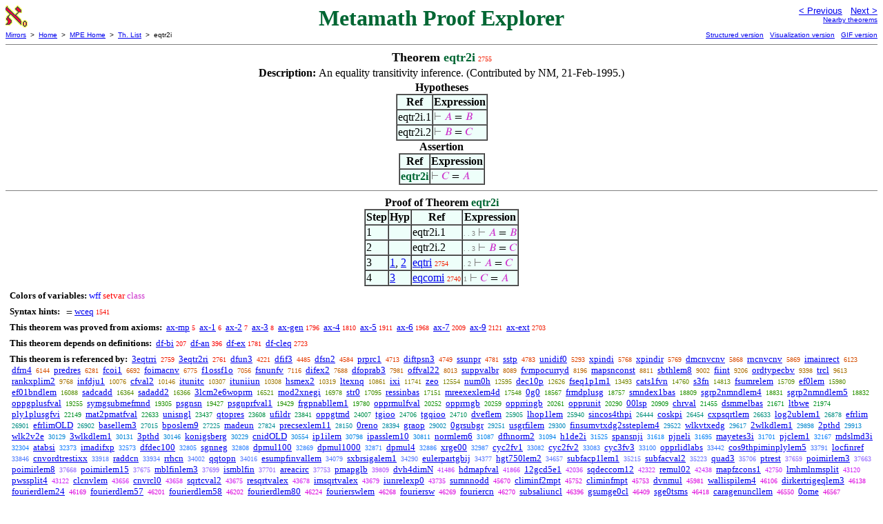

--- FILE ---
content_type: text/html
request_url: https://us.metamath.org/mpeuni/eqtr2i.html
body_size: 6116
content:
<!DOCTYPE HTML PUBLIC "-//W3C//DTD HTML 4.01 Transitional//EN"
    "http://www.w3.org/TR/html4/loose.dtd">
<HTML LANG="EN-US">
<HEAD>
<META HTTP-EQUIV="Content-Type" CONTENT="text/html; charset=iso-8859-1">
<META NAME="viewport" CONTENT="width=device-width, initial-scale=1.0">
<STYLE TYPE="text/css">
<!--
img { margin-bottom: -4px }
.r { font-family: "Arial Narrow";
     font-size: x-small;
   }
.i { font-family: "Arial Narrow";
     font-size: x-small;
     color: gray;
   }
-->
</STYLE>
<STYLE TYPE="text/css">
<!--
  .setvar { color: red; }
  .wff { color: blue; }
  .class { color: #C3C; }
  .symvar { border-bottom:1px dotted;color:#C3C}
  .typecode { color: gray }
  .hidden { color: gray }
  @font-face {
    font-family: XITSMath-Regular;
    src: url(xits-math.woff);
  }
  .math { font-family: XITSMath-Regular }
-->
</STYLE>
<LINK href="mmset.css" title="mmset"
    rel="stylesheet" type="text/css">
<LINK href="mmsetalt.css" title="mmsetalt"
    rel="alternate stylesheet" type="text/css">
<TITLE>eqtr2i - Metamath Proof Explorer</TITLE>
<LINK REL="shortcut icon" HREF="favicon.ico" TYPE="image/x-icon">
</HEAD>
<BODY BGCOLOR="#FFFFFF">
<TABLE BORDER=0 CELLSPACING=0 CELLPADDING=0 WIDTH="100%">
  <TR>
    <TD ALIGN=LEFT VALIGN=TOP WIDTH="25%"><A HREF=
    "mmset.html"><IMG SRC="mm.gif"
      BORDER=0
      ALT="MPE Home"
      TITLE="MPE Home"
      HEIGHT=32 WIDTH=32 ALIGN=TOP STYLE="margin-bottom:0px"></A>
    </TD>
    <TD ALIGN=CENTER COLSPAN=2 VALIGN=TOP><FONT SIZE="+3" COLOR="#006633"><B>
Metamath Proof Explorer
      </B></FONT></TD>
    <TD ALIGN=RIGHT VALIGN=TOP WIDTH="25%">
      <FONT SIZE=-1 FACE=sans-serif>
      <A HREF="eqtri.html">
      &lt; Previous</A>&nbsp;&nbsp;
      <A HREF="eqtr3i.html">Next &gt;</A>
      </FONT><FONT FACE=sans-serif SIZE=-2>
      <BR><A HREF="mmtheorems28.html#eqtr2i">Nearby theorems</A>
      </FONT>
    </TD>
  </TR>
  <TR>
    <TD COLSPAN=2 ALIGN=LEFT VALIGN=TOP><FONT SIZE=-2
      FACE=sans-serif>
      <A HREF="../mm.html">Mirrors</A>&nbsp; &gt;
      &nbsp;<A HREF="../index.html">Home</A>&nbsp; &gt;
      &nbsp;<A HREF="mmset.html">MPE Home</A>&nbsp; &gt;
      &nbsp;<A HREF="mmtheorems.html">Th. List</A>&nbsp; &gt;
      &nbsp;eqtr2i
      </FONT>
    </TD>
    <TD COLSPAN=2 ALIGN=RIGHT VALIGN=TOP>
      <FONT SIZE=-2 FACE=sans-serif>
<A HREF="http://metamath.tirix.org/mpests/eqtr2i.html">Structured
version</A>&nbsp;&nbsp; <A
HREF="https://expln.github.io/metamath/asrt/eqtr2i.html">Visualization
version</A>&nbsp;&nbsp; 
      <A HREF="../mpegif/eqtr2i.html">GIF version</A>
      </FONT>
    </TD>
  </TR>
</TABLE>
<HR NOSHADE SIZE=1>
<CENTER><B><FONT SIZE="+1">Theorem <FONT
COLOR="#006633">eqtr2i</FONT></FONT></B>&nbsp;<SPAN CLASS=r
STYLE="color:#F21D00">2755</SPAN></CENTER>
<CENTER><TABLE><TR><TD ALIGN=LEFT><B>Description: </B>An equality transitivity
inference.  (Contributed by NM,
       21-Feb-1995.)</TD></TR></TABLE></CENTER>

<CENTER><TABLE BORDER CELLSPACING=0 BGCOLOR="#EEFFFA"
SUMMARY="Hypotheses">
<CAPTION><B>Hypotheses</B></CAPTION>
<TR><TH>Ref
</TH><TH>Expression</TH></TR>
<TR ALIGN=LEFT><TD>eqtr2i.1</TD><TD>
<SPAN CLASS=math><SPAN CLASS=hidden STYLE="color:gray">&#8866; </SPAN><SPAN
CLASS=class STYLE="color:#C3C">&#x1D434;</SPAN> = <SPAN CLASS=class
STYLE="color:#C3C">&#x1D435;</SPAN></SPAN></TD></TR>
<TR ALIGN=LEFT><TD>eqtr2i.2</TD><TD>
<SPAN CLASS=math><SPAN CLASS=hidden STYLE="color:gray">&#8866; </SPAN><SPAN
CLASS=class STYLE="color:#C3C">&#x1D435;</SPAN> = <SPAN CLASS=class
STYLE="color:#C3C">&#x1D436;</SPAN></SPAN></TD></TR>
</TABLE></CENTER>
<CENTER><TABLE BORDER CELLSPACING=0 BGCOLOR="#EEFFFA"
SUMMARY="Assertion">
<CAPTION><B>Assertion</B></CAPTION>
<TR><TH>Ref
</TH><TH>Expression</TH></TR>
<TR ALIGN=LEFT><TD><FONT COLOR="#006633"><B>eqtr2i</B></FONT></TD><TD>
<SPAN CLASS=math><SPAN CLASS=hidden STYLE="color:gray">&#8866; </SPAN><SPAN
CLASS=class STYLE="color:#C3C">&#x1D436;</SPAN> = <SPAN CLASS=class
STYLE="color:#C3C">&#x1D434;</SPAN></SPAN></TD></TR>
</TABLE></CENTER>


<HR NOSHADE SIZE=1>
<CENTER><TABLE BORDER CELLSPACING=0 BGCOLOR="#EEFFFA"
SUMMARY="Proof of theorem">
<CAPTION><B>Proof of Theorem <FONT
   COLOR="#006633">eqtr2i</FONT></B></CAPTION>
<TR><TH>Step</TH><TH>Hyp</TH><TH>Ref
</TH><TH>Expression</TH></TR>
<TR ALIGN=LEFT><TD>1</TD><TD>&nbsp;</TD><TD>eqtr2i.1</TD><TD><A NAME="1"></A>
<SPAN CLASS=i>. . 3</SPAN>
<SPAN CLASS=math><SPAN CLASS=hidden STYLE="color:gray">&#8866; </SPAN><SPAN
CLASS=class STYLE="color:#C3C">&#x1D434;</SPAN> = <SPAN CLASS=class
STYLE="color:#C3C">&#x1D435;</SPAN></SPAN></TD></TR>
<TR ALIGN=LEFT><TD>2</TD><TD>&nbsp;</TD><TD>eqtr2i.2</TD><TD><A NAME="2"></A>
<SPAN CLASS=i>. . 3</SPAN>
<SPAN CLASS=math><SPAN CLASS=hidden STYLE="color:gray">&#8866; </SPAN><SPAN
CLASS=class STYLE="color:#C3C">&#x1D435;</SPAN> = <SPAN CLASS=class
STYLE="color:#C3C">&#x1D436;</SPAN></SPAN></TD></TR>
<TR ALIGN=LEFT><TD>3</TD><TD><A HREF="#1">1</A>, <A HREF="#2">2</A></TD><TD><A
HREF="eqtri.html"
TITLE="An equality transitivity inference. (Contributed by NM, 26-May-1993.)">eqtri</A>&nbsp;<SPAN
CLASS=r STYLE="color:#F21D00">2754</SPAN></TD><TD><A NAME="3"></A>
<SPAN CLASS=i>. 2</SPAN>
<SPAN CLASS=math><SPAN CLASS=hidden STYLE="color:gray">&#8866; </SPAN><SPAN
CLASS=class STYLE="color:#C3C">&#x1D434;</SPAN> = <SPAN CLASS=class
STYLE="color:#C3C">&#x1D436;</SPAN></SPAN></TD></TR>
<TR ALIGN=LEFT><TD>4</TD><TD><A HREF="#3">3</A></TD><TD><A HREF="eqcomi.html"
TITLE="Inference from commutative law for class equality. (Contributed by NM, 26-May-1993.)">eqcomi</A>&nbsp;<SPAN
CLASS=r STYLE="color:#F21D00">2740</SPAN></TD><TD><A NAME="4"></A>
<SPAN CLASS=i>1</SPAN>
<SPAN CLASS=math><SPAN CLASS=hidden STYLE="color:gray">&#8866; </SPAN><SPAN
CLASS=class STYLE="color:#C3C">&#x1D436;</SPAN> = <SPAN CLASS=class
STYLE="color:#C3C">&#x1D434;</SPAN></SPAN></TD></TR>
</TABLE></CENTER>
<CENTER><TABLE CELLSPACING=5><TR><TD ALIGN=LEFT><FONT SIZE=-1><B>Colors of
variables:</B>  <SPAN CLASS=wff STYLE="color:blue;font-style:normal">wff</SPAN>
<SPAN CLASS=setvar STYLE="color:red;font-style:normal">setvar</SPAN> <SPAN
CLASS=class STYLE="color:#C3C;font-style:normal">class</SPAN></FONT></TD></TR>
<TR><TD ALIGN=LEFT><FONT SIZE=-1><B>Syntax hints:</B>  &nbsp;<SPAN CLASS=math>
= </SPAN><A HREF="wceq.html">wceq</A>&nbsp;<SPAN CLASS=r
STYLE="color:#F70A00">1541</SPAN></FONT></TD></TR>
<TR><TD ALIGN=LEFT><FONT SIZE=-1><B>This theorem was proved from axioms:</B>
&nbsp;<A HREF="ax-mp.html">ax-mp</A>&nbsp;<SPAN CLASS=r
STYLE="color:#FA0000">5</SPAN> &nbsp;<A HREF="ax-1.html">ax-1</A>&nbsp;<SPAN
CLASS=r STYLE="color:#FA0000">6</SPAN> &nbsp;<A
HREF="ax-2.html">ax-2</A>&nbsp;<SPAN CLASS=r STYLE="color:#FA0000">7</SPAN>
&nbsp;<A HREF="ax-3.html">ax-3</A>&nbsp;<SPAN CLASS=r
STYLE="color:#FA0000">8</SPAN> &nbsp;<A
HREF="ax-gen.html">ax-gen</A>&nbsp;<SPAN CLASS=r
STYLE="color:#F60C00">1796</SPAN> &nbsp;<A HREF="ax-4.html">ax-4</A>&nbsp;<SPAN
CLASS=r STYLE="color:#F60C00">1810</SPAN> &nbsp;<A
HREF="ax-5.html">ax-5</A>&nbsp;<SPAN CLASS=r STYLE="color:#F60E00">1911</SPAN>
&nbsp;<A HREF="ax-6.html">ax-6</A>&nbsp;<SPAN CLASS=r
STYLE="color:#F60F00">1968</SPAN> &nbsp;<A HREF="ax-7.html">ax-7</A>&nbsp;<SPAN
CLASS=r STYLE="color:#F51000">2009</SPAN> &nbsp;<A
HREF="ax-9.html">ax-9</A>&nbsp;<SPAN CLASS=r STYLE="color:#F51200">2121</SPAN>
&nbsp;<A HREF="ax-ext.html">ax-ext</A>&nbsp;<SPAN CLASS=r
STYLE="color:#F21C00">2703</SPAN></FONT></TD></TR>
<TR><TD ALIGN=LEFT><FONT SIZE=-1><B>This theorem depends on definitions:</B>
&nbsp;<A HREF="df-bi.html">df-bi</A>&nbsp;<SPAN CLASS=r
STYLE="color:#FA0100">207</SPAN> &nbsp;<A
HREF="df-an.html">df-an</A>&nbsp;<SPAN CLASS=r STYLE="color:#FA0200">396</SPAN>
&nbsp;<A HREF="df-ex.html">df-ex</A>&nbsp;<SPAN CLASS=r
STYLE="color:#F60C00">1781</SPAN> &nbsp;<A
HREF="df-cleq.html">df-cleq</A>&nbsp;<SPAN CLASS=r
STYLE="color:#F21C00">2723</SPAN></FONT></TD></TR>
<TR><TD ALIGN=LEFT><FONT SIZE=-1><B>This theorem is referenced by:</B> &nbsp;<A
HREF="3eqtrri.html">3eqtrri</A>
&nbsp;<SPAN CLASS=r STYLE="color:#F21D00">2759</SPAN> &nbsp;<A
HREF="3eqtr2ri.html">3eqtr2ri</A>
&nbsp;<SPAN CLASS=r STYLE="color:#F21D00">2761</SPAN> &nbsp;<A
HREF="dfun3.html">dfun3</A>
&nbsp;<SPAN CLASS=r STYLE="color:#E83600">4221</SPAN> &nbsp;<A
HREF="dfif3.html">dfif3</A>
&nbsp;<SPAN CLASS=r STYLE="color:#E53A00">4485</SPAN> &nbsp;<A
HREF="dfsn2.html">dfsn2</A>
&nbsp;<SPAN CLASS=r STYLE="color:#E43B00">4584</SPAN> &nbsp;<A
HREF="prprc1.html">prprc1</A>
&nbsp;<SPAN CLASS=r STYLE="color:#E33D00">4713</SPAN> &nbsp;<A
HREF="diftpsn3.html">diftpsn3</A>
&nbsp;<SPAN CLASS=r STYLE="color:#E33E00">4749</SPAN> &nbsp;<A
HREF="ssunpr.html">ssunpr</A>
&nbsp;<SPAN CLASS=r STYLE="color:#E33E00">4781</SPAN> &nbsp;<A
HREF="sstp.html">sstp</A>
&nbsp;<SPAN CLASS=r STYLE="color:#E33E00">4783</SPAN> &nbsp;<A
HREF="unidif0.html">unidif0</A>
&nbsp;<SPAN CLASS=r STYLE="color:#DE4600">5293</SPAN> &nbsp;<A
HREF="xpindi.html">xpindi</A>
&nbsp;<SPAN CLASS=r STYLE="color:#D94B00">5768</SPAN> &nbsp;<A
HREF="xpindir.html">xpindir</A>
&nbsp;<SPAN CLASS=r STYLE="color:#D94B00">5769</SPAN> &nbsp;<A
HREF="dmcnvcnv.html">dmcnvcnv</A>
&nbsp;<SPAN CLASS=r STYLE="color:#D84C00">5868</SPAN> &nbsp;<A
HREF="rncnvcnv.html">rncnvcnv</A>
&nbsp;<SPAN CLASS=r STYLE="color:#D84C00">5869</SPAN> &nbsp;<A
HREF="imainrect.html">imainrect</A>
&nbsp;<SPAN CLASS=r STYLE="color:#D54E00">6123</SPAN> &nbsp;<A
HREF="dfrn4.html">dfrn4</A>
&nbsp;<SPAN CLASS=r STYLE="color:#D54F00">6144</SPAN> &nbsp;<A
HREF="predres.html">predres</A>
&nbsp;<SPAN CLASS=r STYLE="color:#D35000">6281</SPAN> &nbsp;<A
HREF="fcoi1.html">fcoi1</A>
&nbsp;<SPAN CLASS=r STYLE="color:#CF5400">6692</SPAN> &nbsp;<A
HREF="foimacnv.html">foimacnv</A>
&nbsp;<SPAN CLASS=r STYLE="color:#CE5500">6775</SPAN> &nbsp;<A
HREF="f1ossf1o.html">f1ossf1o</A>
&nbsp;<SPAN CLASS=r STYLE="color:#CB5800">7056</SPAN> &nbsp;<A
HREF="fsnunfv.html">fsnunfv</A>
&nbsp;<SPAN CLASS=r STYLE="color:#CB5800">7116</SPAN> &nbsp;<A
HREF="difex2.html">difex2</A>
&nbsp;<SPAN CLASS=r STYLE="color:#C35F00">7688</SPAN> &nbsp;<A
HREF="dfoprab3.html">dfoprab3</A>
&nbsp;<SPAN CLASS=r STYLE="color:#BE6200">7981</SPAN> &nbsp;<A
HREF="offval22.html">offval22</A>
&nbsp;<SPAN CLASS=r STYLE="color:#BE6200">8013</SPAN> &nbsp;<A
HREF="suppvalbr.html">suppvalbr</A>
&nbsp;<SPAN CLASS=r STYLE="color:#BD6300">8089</SPAN> &nbsp;<A
HREF="fvmpocurryd.html">fvmpocurryd</A>
&nbsp;<SPAN CLASS=r STYLE="color:#BB6400">8196</SPAN> &nbsp;<A
HREF="mapsnconst.html">mapsnconst</A>
&nbsp;<SPAN CLASS=r STYLE="color:#B36B00">8811</SPAN> &nbsp;<A
HREF="sbthlem8.html">sbthlem8</A>
&nbsp;<SPAN CLASS=r STYLE="color:#B06C00">9002</SPAN> &nbsp;<A
HREF="fiint.html">fiint</A>
&nbsp;<SPAN CLASS=r STYLE="color:#AD6E00">9206</SPAN> &nbsp;<A
HREF="ordtypecbv.html">ordtypecbv</A>
&nbsp;<SPAN CLASS=r STYLE="color:#AB6F00">9398</SPAN> &nbsp;<A
HREF="trcl.html">trcl</A>
&nbsp;<SPAN CLASS=r STYLE="color:#A87100">9613</SPAN> &nbsp;<A
HREF="rankxplim2.html">rankxplim2</A>
&nbsp;<SPAN CLASS=r STYLE="color:#A67200">9768</SPAN> &nbsp;<A
HREF="infdju1.html">infdju1</A>
&nbsp;<SPAN CLASS=r STYLE="color:#A27500">10076</SPAN> &nbsp;<A
HREF="cfval2.html">cfval2</A>
&nbsp;<SPAN CLASS=r STYLE="color:#A17500">10146</SPAN> &nbsp;<A
HREF="itunitc.html">itunitc</A>
&nbsp;<SPAN CLASS=r STYLE="color:#9F7700">10307</SPAN> &nbsp;<A
HREF="ituniiun.html">ituniiun</A>
&nbsp;<SPAN CLASS=r STYLE="color:#9F7700">10308</SPAN> &nbsp;<A
HREF="hsmex2.html">hsmex2</A>
&nbsp;<SPAN CLASS=r STYLE="color:#9E7700">10319</SPAN> &nbsp;<A
HREF="ltexnq.html">ltexnq</A>
&nbsp;<SPAN CLASS=r STYLE="color:#977A00">10861</SPAN> &nbsp;<A
HREF="ixi.html">ixi</A>
&nbsp;<SPAN CLASS=r STYLE="color:#897F00">11741</SPAN> &nbsp;<A
HREF="zeo.html">zeo</A>
&nbsp;<SPAN CLASS=r STYLE="color:#7E8300">12554</SPAN> &nbsp;<A
HREF="num0h.html">num0h</A>
&nbsp;<SPAN CLASS=r STYLE="color:#7D8300">12595</SPAN> &nbsp;<A
HREF="dec10p.html">dec10p</A>
&nbsp;<SPAN CLASS=r STYLE="color:#7D8300">12626</SPAN> &nbsp;<A
HREF="fseq1p1m1.html">fseq1p1m1</A>
&nbsp;<SPAN CLASS=r STYLE="color:#758500">13493</SPAN> &nbsp;<A
HREF="cats1fvn.html">cats1fvn</A>
&nbsp;<SPAN CLASS=r STYLE="color:#668900">14760</SPAN> &nbsp;<A
HREF="s3fn.html">s3fn</A>
&nbsp;<SPAN CLASS=r STYLE="color:#668900">14813</SPAN> &nbsp;<A
HREF="fsumrelem.html">fsumrelem</A>
&nbsp;<SPAN CLASS=r STYLE="color:#5A8C00">15709</SPAN> &nbsp;<A
HREF="ef0lem.html">ef0lem</A>
&nbsp;<SPAN CLASS=r STYLE="color:#568C00">15980</SPAN> &nbsp;<A
HREF="ef01bndlem.html">ef01bndlem</A>
&nbsp;<SPAN CLASS=r STYLE="color:#558D00">16088</SPAN> &nbsp;<A
HREF="sadcadd.html">sadcadd</A>
&nbsp;<SPAN CLASS=r STYLE="color:#508D00">16364</SPAN> &nbsp;<A
HREF="sadadd2.html">sadadd2</A>
&nbsp;<SPAN CLASS=r STYLE="color:#508D00">16366</SPAN> &nbsp;<A
HREF="3lcm2e6woprm.html">3lcm2e6woprm</A>
&nbsp;<SPAN CLASS=r STYLE="color:#4E8D00">16521</SPAN> &nbsp;<A
HREF="mod2xnegi.html">mod2xnegi</A>
&nbsp;<SPAN CLASS=r STYLE="color:#488E00">16978</SPAN> &nbsp;<A
HREF="str0.html">str0</A>
&nbsp;<SPAN CLASS=r STYLE="color:#468E00">17095</SPAN> &nbsp;<A
HREF="ressinbas.html">ressinbas</A>
&nbsp;<SPAN CLASS=r STYLE="color:#458E00">17151</SPAN> &nbsp;<A
HREF="mreexexlem4d.html">mreexexlem4d</A>
&nbsp;<SPAN CLASS=r STYLE="color:#3F8F00">17548</SPAN> &nbsp;<A
HREF="0g0.html">0g0</A>
&nbsp;<SPAN CLASS=r STYLE="color:#2F9100">18567</SPAN> &nbsp;<A
HREF="frmdplusg.html">frmdplusg</A>
&nbsp;<SPAN CLASS=r STYLE="color:#2B9100">18757</SPAN> &nbsp;<A
HREF="smndex1bas.html">smndex1bas</A>
&nbsp;<SPAN CLASS=r STYLE="color:#2A9100">18809</SPAN> &nbsp;<A
HREF="sgrp2nmndlem4.html">sgrp2nmndlem4</A>
&nbsp;<SPAN CLASS=r STYLE="color:#2A9100">18831</SPAN> &nbsp;<A
HREF="sgrp2nmndlem5.html">sgrp2nmndlem5</A>
&nbsp;<SPAN CLASS=r STYLE="color:#2A9100">18832</SPAN> &nbsp;<A
HREF="oppgplusfval.html">oppgplusfval</A>
&nbsp;<SPAN CLASS=r STYLE="color:#239200">19255</SPAN> &nbsp;<A
HREF="symgsubmefmnd.html">symgsubmefmnd</A>
&nbsp;<SPAN CLASS=r STYLE="color:#229200">19305</SPAN> &nbsp;<A
HREF="psgnsn.html">psgnsn</A>
&nbsp;<SPAN CLASS=r STYLE="color:#209200">19427</SPAN> &nbsp;<A
HREF="psgnprfval1.html">psgnprfval1</A>
&nbsp;<SPAN CLASS=r STYLE="color:#209200">19429</SPAN> &nbsp;<A
HREF="frgpnabllem1.html">frgpnabllem1</A>
&nbsp;<SPAN CLASS=r STYLE="color:#1A9302">19780</SPAN> &nbsp;<A
HREF="opprmulfval.html">opprmulfval</A>
&nbsp;<SPAN CLASS=r STYLE="color:#129308">20252</SPAN> &nbsp;<A
HREF="opprrngb.html">opprrngb</A>
&nbsp;<SPAN CLASS=r STYLE="color:#129308">20259</SPAN> &nbsp;<A
HREF="opprringb.html">opprringb</A>
&nbsp;<SPAN CLASS=r STYLE="color:#129308">20261</SPAN> &nbsp;<A
HREF="opprunit.html">opprunit</A>
&nbsp;<SPAN CLASS=r STYLE="color:#129308">20290</SPAN> &nbsp;<A
HREF="00lsp.html">00lsp</A>
&nbsp;<SPAN CLASS=r STYLE="color:#079310">20909</SPAN> &nbsp;<A
HREF="chrval.html">chrval</A>
&nbsp;<SPAN CLASS=r STYLE="color:#009318">21455</SPAN> &nbsp;<A
HREF="dsmmelbas.html">dsmmelbas</A>
&nbsp;<SPAN CLASS=r STYLE="color:#00931C">21671</SPAN> &nbsp;<A
HREF="ltbwe.html">ltbwe</A>
&nbsp;<SPAN CLASS=r STYLE="color:#009223">21974</SPAN> &nbsp;<A
HREF="ply1plusgfvi.html">ply1plusgfvi</A>
&nbsp;<SPAN CLASS=r STYLE="color:#009227">22149</SPAN> &nbsp;<A
HREF="mat2pmatfval.html">mat2pmatfval</A>
&nbsp;<SPAN CLASS=r STYLE="color:#009131">22633</SPAN> &nbsp;<A
HREF="unisngl.html">unisngl</A>
&nbsp;<SPAN CLASS=r STYLE="color:#009142">23437</SPAN> &nbsp;<A
HREF="qtopres.html">qtopres</A>
&nbsp;<SPAN CLASS=r STYLE="color:#009145">23608</SPAN> &nbsp;<A
HREF="ufildr.html">ufildr</A>
&nbsp;<SPAN CLASS=r STYLE="color:#00914A">23841</SPAN> &nbsp;<A
HREF="oppgtmd.html">oppgtmd</A>
&nbsp;<SPAN CLASS=r STYLE="color:#00914D">24007</SPAN> &nbsp;<A
HREF="tgioo.html">tgioo</A>
&nbsp;<SPAN CLASS=r STYLE="color:#00915A">24706</SPAN> &nbsp;<A
HREF="tgqioo.html">tgqioo</A>
&nbsp;<SPAN CLASS=r STYLE="color:#00915A">24710</SPAN> &nbsp;<A
HREF="dveflem.html">dveflem</A>
&nbsp;<SPAN CLASS=r STYLE="color:#008F70">25905</SPAN> &nbsp;<A
HREF="lhop1lem.html">lhop1lem</A>
&nbsp;<SPAN CLASS=r STYLE="color:#008F70">25940</SPAN> &nbsp;<A
HREF="sincos4thpi.html">sincos4thpi</A>
&nbsp;<SPAN CLASS=r STYLE="color:#008F7A">26444</SPAN> &nbsp;<A
HREF="coskpi.html">coskpi</A>
&nbsp;<SPAN CLASS=r STYLE="color:#008F7A">26454</SPAN> &nbsp;<A
HREF="cxpsqrtlem.html">cxpsqrtlem</A>
&nbsp;<SPAN CLASS=r STYLE="color:#008F7D">26633</SPAN> &nbsp;<A
HREF="log2ublem1.html">log2ublem1</A>
&nbsp;<SPAN CLASS=r STYLE="color:#008E82">26878</SPAN> &nbsp;<A
HREF="efrlim.html">efrlim</A>
&nbsp;<SPAN CLASS=r STYLE="color:#008E83">26901</SPAN> &nbsp;<A
HREF="efrlimOLD.html">efrlimOLD</A>
&nbsp;<SPAN CLASS=r STYLE="color:#008E83">26902</SPAN> &nbsp;<A
HREF="basellem3.html">basellem3</A>
&nbsp;<SPAN CLASS=r STYLE="color:#008E85">27015</SPAN> &nbsp;<A
HREF="bposlem9.html">bposlem9</A>
&nbsp;<SPAN CLASS=r STYLE="color:#008E89">27225</SPAN> &nbsp;<A
HREF="madeun.html">madeun</A>
&nbsp;<SPAN CLASS=r STYLE="color:#008D96">27824</SPAN> &nbsp;<A
HREF="precsexlem11.html">precsexlem11</A>
&nbsp;<SPAN CLASS=r STYLE="color:#008C9D">28150</SPAN> &nbsp;<A
HREF="0reno.html">0reno</A>
&nbsp;<SPAN CLASS=r STYLE="color:#008CA2">28394</SPAN> &nbsp;<A
HREF="graop.html">graop</A>
&nbsp;<SPAN CLASS=r STYLE="color:#0089B3">29002</SPAN> &nbsp;<A
HREF="0grsubgr.html">0grsubgr</A>
&nbsp;<SPAN CLASS=r STYLE="color:#0088BB">29251</SPAN> &nbsp;<A
HREF="usgrfilem.html">usgrfilem</A>
&nbsp;<SPAN CLASS=r STYLE="color:#0088BC">29300</SPAN> &nbsp;<A
HREF="finsumvtxdg2ssteplem4.html">finsumvtxdg2ssteplem4</A>
&nbsp;<SPAN CLASS=r STYLE="color:#0087C3">29522</SPAN> &nbsp;<A
HREF="wlkvtxedg.html">wlkvtxedg</A>
&nbsp;<SPAN CLASS=r STYLE="color:#0087C6">29617</SPAN> &nbsp;<A
HREF="2wlkdlem1.html">2wlkdlem1</A>
&nbsp;<SPAN CLASS=r STYLE="color:#0086CF">29898</SPAN> &nbsp;<A
HREF="2pthd.html">2pthd</A>
&nbsp;<SPAN CLASS=r STYLE="color:#0086CF">29913</SPAN> &nbsp;<A
HREF="wlk2v2e.html">wlk2v2e</A>
&nbsp;<SPAN CLASS=r STYLE="color:#0085D6">30129</SPAN> &nbsp;<A
HREF="3wlkdlem1.html">3wlkdlem1</A>
&nbsp;<SPAN CLASS=r STYLE="color:#0085D6">30131</SPAN> &nbsp;<A
HREF="3pthd.html">3pthd</A>
&nbsp;<SPAN CLASS=r STYLE="color:#0085D6">30146</SPAN> &nbsp;<A
HREF="konigsberg.html">konigsberg</A>
&nbsp;<SPAN CLASS=r STYLE="color:#0085D9">30229</SPAN> &nbsp;<A
HREF="cnidOLD.html">cnidOLD</A>
&nbsp;<SPAN CLASS=r STYLE="color:#0084E0">30554</SPAN> &nbsp;<A
HREF="ip1ilem.html">ip1ilem</A>
&nbsp;<SPAN CLASS=r STYLE="color:#0083E5">30798</SPAN> &nbsp;<A
HREF="ipasslem10.html">ipasslem10</A>
&nbsp;<SPAN CLASS=r STYLE="color:#0083E5">30811</SPAN> &nbsp;<A
HREF="normlem6.html">normlem6</A>
&nbsp;<SPAN CLASS=r STYLE="color:#0182EB">31087</SPAN> &nbsp;<A
HREF="dfhnorm2.html">dfhnorm2</A>
&nbsp;<SPAN CLASS=r STYLE="color:#0182EB">31094</SPAN> &nbsp;<A
HREF="h1de2i.html">h1de2i</A>
&nbsp;<SPAN CLASS=r STYLE="color:#0280F4">31525</SPAN> &nbsp;<A
HREF="spansnji.html">spansnji</A>
&nbsp;<SPAN CLASS=r STYLE="color:#0280F6">31618</SPAN> &nbsp;<A
HREF="pjneli.html">pjneli</A>
&nbsp;<SPAN CLASS=r STYLE="color:#0280F7">31695</SPAN> &nbsp;<A
HREF="mayetes3i.html">mayetes3i</A>
&nbsp;<SPAN CLASS=r STYLE="color:#0280F7">31701</SPAN> &nbsp;<A
HREF="pjclem1.html">pjclem1</A>
&nbsp;<SPAN CLASS=r STYLE="color:#077EFF">32167</SPAN> &nbsp;<A
HREF="mdslmd3i.html">mdslmd3i</A>
&nbsp;<SPAN CLASS=r STYLE="color:#0D7DFF">32304</SPAN> &nbsp;<A
HREF="atabsi.html">atabsi</A>
&nbsp;<SPAN CLASS=r STYLE="color:#0F7DFF">32373</SPAN> &nbsp;<A
HREF="imadifxp.html">imadifxp</A>
&nbsp;<SPAN CLASS=r STYLE="color:#177CFF">32573</SPAN> &nbsp;<A
HREF="dfdec100.html">dfdec100</A>
&nbsp;<SPAN CLASS=r STYLE="color:#207BFF">32805</SPAN> &nbsp;<A
HREF="sgnneg.html">sgnneg</A>
&nbsp;<SPAN CLASS=r STYLE="color:#207BFF">32808</SPAN> &nbsp;<A
HREF="dpmul100.html">dpmul100</A>
&nbsp;<SPAN CLASS=r STYLE="color:#227BFF">32869</SPAN> &nbsp;<A
HREF="dpmul1000.html">dpmul1000</A>
&nbsp;<SPAN CLASS=r STYLE="color:#227BFF">32871</SPAN> &nbsp;<A
HREF="dpmul4.html">dpmul4</A>
&nbsp;<SPAN CLASS=r STYLE="color:#237BFF">32886</SPAN> &nbsp;<A
HREF="xrge00.html">xrge00</A>
&nbsp;<SPAN CLASS=r STYLE="color:#277AFF">32987</SPAN> &nbsp;<A
HREF="cyc2fv1.html">cyc2fv1</A>
&nbsp;<SPAN CLASS=r STYLE="color:#2A7AFF">33082</SPAN> &nbsp;<A
HREF="cyc2fv2.html">cyc2fv2</A>
&nbsp;<SPAN CLASS=r STYLE="color:#2A7AFF">33083</SPAN> &nbsp;<A
HREF="cyc3fv3.html">cyc3fv3</A>
&nbsp;<SPAN CLASS=r STYLE="color:#2B7AFF">33100</SPAN> &nbsp;<A
HREF="opprlidlabs.html">opprlidlabs</A>
&nbsp;<SPAN CLASS=r STYLE="color:#3878FF">33442</SPAN> &nbsp;<A
HREF="cos9thpiminplylem5.html">cos9thpiminplylem5</A>
&nbsp;<SPAN CLASS=r STYLE="color:#4577FF">33791</SPAN> &nbsp;<A
HREF="locfinref.html">locfinref</A>
&nbsp;<SPAN CLASS=r STYLE="color:#4776FF">33846</SPAN> &nbsp;<A
HREF="cnvordtrestixx.html">cnvordtrestixx</A>
&nbsp;<SPAN CLASS=r STYLE="color:#4976FF">33918</SPAN> &nbsp;<A
HREF="raddcn.html">raddcn</A>
&nbsp;<SPAN CLASS=r STYLE="color:#4976FF">33934</SPAN> &nbsp;<A
HREF="rrhcn.html">rrhcn</A>
&nbsp;<SPAN CLASS=r STYLE="color:#4B75FF">34002</SPAN> &nbsp;<A
HREF="qqtopn.html">qqtopn</A>
&nbsp;<SPAN CLASS=r STYLE="color:#4B75FF">34016</SPAN> &nbsp;<A
HREF="esumpfinvallem.html">esumpfinvallem</A>
&nbsp;<SPAN CLASS=r STYLE="color:#4C75FF">34079</SPAN> &nbsp;<A
HREF="sxbrsigalem1.html">sxbrsigalem1</A>
&nbsp;<SPAN CLASS=r STYLE="color:#5174FF">34290</SPAN> &nbsp;<A
HREF="eulerpartgbij.html">eulerpartgbij</A>
&nbsp;<SPAN CLASS=r STYLE="color:#5373FF">34377</SPAN> &nbsp;<A
HREF="hgt750lem2.html">hgt750lem2</A>
&nbsp;<SPAN CLASS=r STYLE="color:#5972FF">34657</SPAN> &nbsp;<A
HREF="subfacp1lem1.html">subfacp1lem1</A>
&nbsp;<SPAN CLASS=r STYLE="color:#656FFF">35215</SPAN> &nbsp;<A
HREF="subfacval2.html">subfacval2</A>
&nbsp;<SPAN CLASS=r STYLE="color:#656FFF">35223</SPAN> &nbsp;<A
HREF="quad3.html">quad3</A>
&nbsp;<SPAN CLASS=r STYLE="color:#6F6CFF">35706</SPAN> &nbsp;<A
HREF="ptrest.html">ptrest</A>
&nbsp;<SPAN CLASS=r STYLE="color:#8E5FFF">37659</SPAN> &nbsp;<A
HREF="poimirlem3.html">poimirlem3</A>
&nbsp;<SPAN CLASS=r STYLE="color:#8E5FFF">37663</SPAN> &nbsp;<A
HREF="poimirlem8.html">poimirlem8</A>
&nbsp;<SPAN CLASS=r STYLE="color:#8E5FFF">37668</SPAN> &nbsp;<A
HREF="poimirlem15.html">poimirlem15</A>
&nbsp;<SPAN CLASS=r STYLE="color:#8E5FFF">37675</SPAN> &nbsp;<A
HREF="mblfinlem3.html">mblfinlem3</A>
&nbsp;<SPAN CLASS=r STYLE="color:#8E5FFF">37699</SPAN> &nbsp;<A
HREF="ismblfin.html">ismblfin</A>
&nbsp;<SPAN CLASS=r STYLE="color:#8E5FFF">37701</SPAN> &nbsp;<A
HREF="areacirc.html">areacirc</A>
&nbsp;<SPAN CLASS=r STYLE="color:#8F5EFF">37753</SPAN> &nbsp;<A
HREF="pmapglb.html">pmapglb</A>
&nbsp;<SPAN CLASS=r STYLE="color:#AF46FF">39809</SPAN> &nbsp;<A
HREF="dvh4dimN.html">dvh4dimN</A>
&nbsp;<SPAN CLASS=r STYLE="color:#BF31FD">41486</SPAN> &nbsp;<A
HREF="hdmapfval.html">hdmapfval</A>
&nbsp;<SPAN CLASS=r STYLE="color:#C32CFB">41866</SPAN> &nbsp;<A
HREF="12gcd5e1.html">12gcd5e1</A>
&nbsp;<SPAN CLASS=r STYLE="color:#C52AFB">42036</SPAN> &nbsp;<A
HREF="sqdeccom12.html">sqdeccom12</A>
&nbsp;<SPAN CLASS=r STYLE="color:#C726FA">42322</SPAN> &nbsp;<A
HREF="remul02.html">remul02</A>
&nbsp;<SPAN CLASS=r STYLE="color:#C924F9">42438</SPAN> &nbsp;<A
HREF="mapfzcons1.html">mapfzcons1</A>
&nbsp;<SPAN CLASS=r STYLE="color:#CC20F8">42750</SPAN> &nbsp;<A
HREF="lmhmlnmsplit.html">lmhmlnmsplit</A>
&nbsp;<SPAN CLASS=r STYLE="color:#CE1DF5">43120</SPAN> &nbsp;<A
HREF="pwssplit4.html">pwssplit4</A>
&nbsp;<SPAN CLASS=r STYLE="color:#CE1DF5">43122</SPAN> &nbsp;<A
HREF="clcnvlem.html">clcnvlem</A>
&nbsp;<SPAN CLASS=r STYLE="color:#D018F1">43656</SPAN> &nbsp;<A
HREF="cnvrcl0.html">cnvrcl0</A>
&nbsp;<SPAN CLASS=r STYLE="color:#D018F1">43658</SPAN> &nbsp;<A
HREF="sqrtcval2.html">sqrtcval2</A>
&nbsp;<SPAN CLASS=r STYLE="color:#D017F1">43675</SPAN> &nbsp;<A
HREF="resqrtvalex.html">resqrtvalex</A>
&nbsp;<SPAN CLASS=r STYLE="color:#D017F1">43678</SPAN> &nbsp;<A
HREF="imsqrtvalex.html">imsqrtvalex</A>
&nbsp;<SPAN CLASS=r STYLE="color:#D017F1">43679</SPAN> &nbsp;<A
HREF="iunrelexp0.html">iunrelexp0</A>
&nbsp;<SPAN CLASS=r STYLE="color:#D117F1">43735</SPAN> &nbsp;<A
HREF="sumnnodd.html">sumnnodd</A>
&nbsp;<SPAN CLASS=r STYLE="color:#DA05E2">45670</SPAN> &nbsp;<A
HREF="climinf2mpt.html">climinf2mpt</A>
&nbsp;<SPAN CLASS=r STYLE="color:#DA04E1">45752</SPAN> &nbsp;<A
HREF="climinfmpt.html">climinfmpt</A>
&nbsp;<SPAN CLASS=r STYLE="color:#DA04E1">45753</SPAN> &nbsp;<A
HREF="dvnmul.html">dvnmul</A>
&nbsp;<SPAN CLASS=r STYLE="color:#DB02E0">45981</SPAN> &nbsp;<A
HREF="wallispilem4.html">wallispilem4</A>
&nbsp;<SPAN CLASS=r STYLE="color:#DC01DF">46106</SPAN> &nbsp;<A
HREF="dirkertrigeqlem3.html">dirkertrigeqlem3</A>
&nbsp;<SPAN CLASS=r STYLE="color:#DC01DF">46138</SPAN> &nbsp;<A
HREF="fourierdlem24.html">fourierdlem24</A>
&nbsp;<SPAN CLASS=r STYLE="color:#DC00DE">46169</SPAN> &nbsp;<A
HREF="fourierdlem57.html">fourierdlem57</A>
&nbsp;<SPAN CLASS=r STYLE="color:#DC00DE">46201</SPAN> &nbsp;<A
HREF="fourierdlem58.html">fourierdlem58</A>
&nbsp;<SPAN CLASS=r STYLE="color:#DC00DE">46202</SPAN> &nbsp;<A
HREF="fourierdlem80.html">fourierdlem80</A>
&nbsp;<SPAN CLASS=r STYLE="color:#DC00DE">46224</SPAN> &nbsp;<A
HREF="fourierswlem.html">fourierswlem</A>
&nbsp;<SPAN CLASS=r STYLE="color:#DC00DE">46268</SPAN> &nbsp;<A
HREF="fouriersw.html">fouriersw</A>
&nbsp;<SPAN CLASS=r STYLE="color:#DC00DE">46269</SPAN> &nbsp;<A
HREF="fouriercn.html">fouriercn</A>
&nbsp;<SPAN CLASS=r STYLE="color:#DC00DE">46270</SPAN> &nbsp;<A
HREF="subsaliuncl.html">subsaliuncl</A>
&nbsp;<SPAN CLASS=r STYLE="color:#DD00DA">46396</SPAN> &nbsp;<A
HREF="gsumge0cl.html">gsumge0cl</A>
&nbsp;<SPAN CLASS=r STYLE="color:#DD00DA">46409</SPAN> &nbsp;<A
HREF="sge0tsms.html">sge0tsms</A>
&nbsp;<SPAN CLASS=r STYLE="color:#DD00DA">46418</SPAN> &nbsp;<A
HREF="caragenuncllem.html">caragenuncllem</A>
&nbsp;<SPAN CLASS=r STYLE="color:#DE00D6">46550</SPAN> &nbsp;<A
HREF="0ome.html">0ome</A>
&nbsp;<SPAN CLASS=r STYLE="color:#DE00D5">46567</SPAN> &nbsp;<A
HREF="hoidmvle.html">hoidmvle</A>
&nbsp;<SPAN CLASS=r STYLE="color:#DF00D3">46638</SPAN> &nbsp;<A
HREF="ovolval3.html">ovolval3</A>
&nbsp;<SPAN CLASS=r STYLE="color:#DF00D2">46685</SPAN> &nbsp;<A
HREF="ovolval4lem1.html">ovolval4lem1</A>
&nbsp;<SPAN CLASS=r STYLE="color:#DF00D2">46687</SPAN> &nbsp;<A
HREF="smfpimbor1lem2.html">smfpimbor1lem2</A>
&nbsp;<SPAN CLASS=r STYLE="color:#E000CE">46837</SPAN> &nbsp;<A
HREF="gbpart7.html">gbpart7</A>
&nbsp;<SPAN CLASS=r STYLE="color:#E700B3">47798</SPAN> &nbsp;<A
HREF="gbpart9.html">gbpart9</A>
&nbsp;<SPAN CLASS=r STYLE="color:#E700B3">47800</SPAN> &nbsp;<A
HREF="gbpart11.html">gbpart11</A>
&nbsp;<SPAN CLASS=r STYLE="color:#E700B3">47801</SPAN> &nbsp;<A
HREF="nnsum3primes4.html">nnsum3primes4</A>
&nbsp;<SPAN CLASS=r STYLE="color:#E700B2">47819</SPAN> &nbsp;<A
HREF="gpg5edgnedg.html">gpg5edgnedg</A>
&nbsp;<SPAN CLASS=r STYLE="color:#E900A9">48161</SPAN> &nbsp;<A
HREF="xpiun.html">xpiun</A>
&nbsp;<SPAN CLASS=r STYLE="color:#E900A9">48189</SPAN> &nbsp;<A
HREF="lindslinindsimp2lem5.html">lindslinindsimp2lem5</A>
&nbsp;<SPAN CLASS=r STYLE="color:#EA00A2">48494</SPAN> &nbsp;<A
HREF="ackval42a.html">ackval42a</A>
&nbsp;<SPAN CLASS=r STYLE="color:#EB009C">48729</SPAN> &nbsp;<A
HREF="aacllem.html">aacllem</A>
&nbsp;<SPAN CLASS=r STYLE="color:#EE0084">49833</SPAN></FONT></TD></TR>
</TABLE></CENTER>
<TABLE BORDER=0 WIDTH="100%">
<TR><TD WIDTH="25%">&nbsp;</TD>
<TD ALIGN=CENTER VALIGN=BOTTOM>
<FONT SIZE=-2 FACE=sans-serif>
Copyright terms:
<A HREF="../copyright.html#pd">Public domain</A>
</FONT></TD><TD ALIGN=RIGHT VALIGN=BOTTOM WIDTH="25%">
<FONT SIZE=-2 FACE=sans-serif>
<A HREF="http://validator.w3.org/check?uri=referer">
W3C validator</A>
</FONT></TD></TR></TABLE>
</BODY></HTML>
